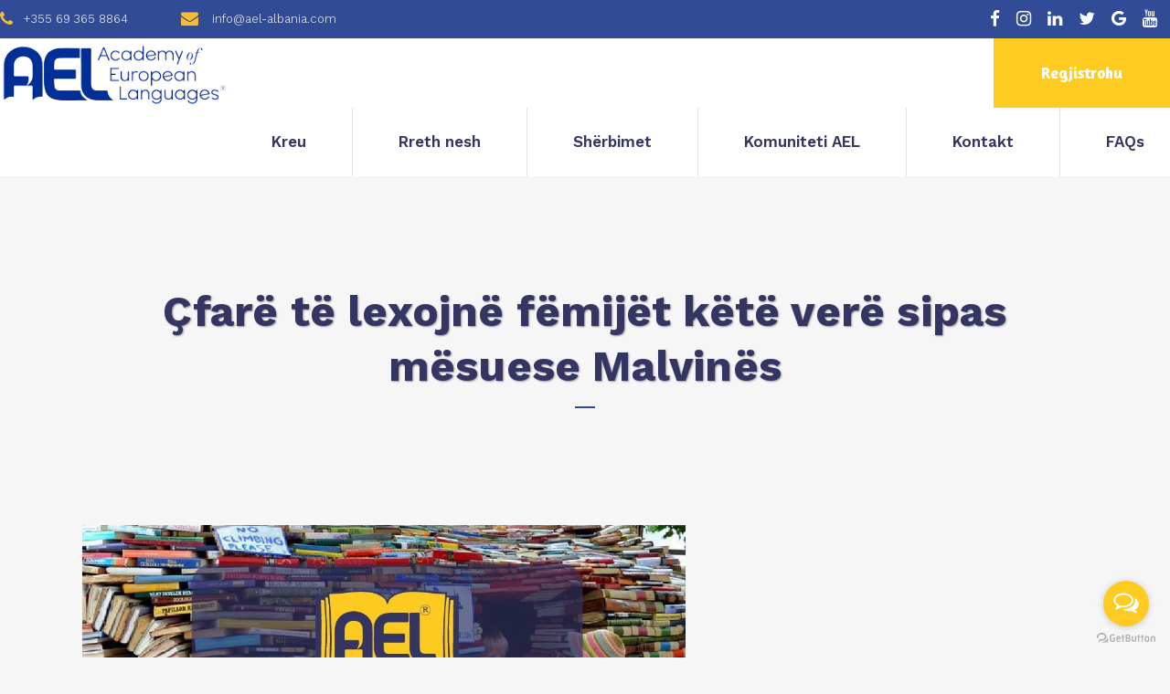

--- FILE ---
content_type: text/html; charset=UTF-8
request_url: https://ael-albania.com/cfare-te-lexojne-femijet-kete-vere-sipas-mesuese-malvines/
body_size: 17015
content:
<!DOCTYPE html><html lang="sq"><head><meta charset="UTF-8" /><title>Çfarë të lexojnë fëmijët këtë verë sipas mësuese Malvinës - AEL-Albania</title><link rel="stylesheet" href="https://ael-albania.com/wp-content/cache/min/1/db711b89116671e9d10c18112f2e7459.css" data-minify="1" /><meta name="viewport" content="width=device-width,initial-scale=1,user-scalable=no"><link rel="profile" href="http://gmpg.org/xfn/11" /><link rel="pingback" href="https://ael-albania.com/xmlrpc.php" /><link rel="shortcut icon" type="image/x-icon" href=""><link rel="apple-touch-icon" href=""/><link href='//fonts.googleapis.com/css?family=Raleway:100,200,300,400,500,600,700,800,900,300italic,400italic,700italic|Work+Sans:100,200,300,400,500,600,700,800,900,300italic,400italic,700italic|Amaranth:100,200,300,400,500,600,700,800,900,300italic,400italic,700italic&subset=latin,latin-ext' rel='stylesheet' type='text/css'> <script type="application/javascript">var QodeAjaxUrl = "https://ael-albania.com/wp-admin/admin-ajax.php"</script><meta name='robots' content='index, follow, max-image-preview:large, max-snippet:-1, max-video-preview:-1' /><link rel="canonical" href="https://ael-albania.com/cfare-te-lexojne-femijet-kete-vere-sipas-mesuese-malvines/" /><meta property="og:locale" content="sq_AL" /><meta property="og:type" content="article" /><meta property="og:title" content="Çfarë të lexojnë fëmijët këtë verë sipas mësuese Malvinës - AEL-Albania" /><meta property="og:description" content="Vera, ndryshe nga të gjitha stinët , ka krijuar një re plot me det , fruta, pushime në shtëpi dhe libra&#8230; shumë libra… ato që na sugjeron mësuesja e letërsisë, dhe ato që na sugjerojnë të njohurit. Sigurisht që më të bukurit janë ata që..." /><meta property="og:url" content="https://ael-albania.com/cfare-te-lexojne-femijet-kete-vere-sipas-mesuese-malvines/" /><meta property="og:site_name" content="AEL-Albania" /><meta property="article:published_time" content="2020-07-01T18:08:10+00:00" /><meta property="article:modified_time" content="2025-01-24T09:15:21+00:00" /><meta property="og:image" content="https://ael-albania.com/wp-content/uploads/2020/07/VERA-E-LIBRAVE.jpg" /><meta property="og:image:width" content="1025" /><meta property="og:image:height" content="706" /><meta property="og:image:type" content="image/jpeg" /><meta name="author" content="Academy of European Languages" /><meta name="twitter:card" content="summary_large_image" /><meta name="twitter:label1" content="Written by" /><meta name="twitter:data1" content="Academy of European Languages" /><meta name="twitter:label2" content="Est. reading time" /><meta name="twitter:data2" content="2 minuta" /> <script type="application/ld+json" class="yoast-schema-graph">{"@context":"https://schema.org","@graph":[{"@type":"WebPage","@id":"https://ael-albania.com/cfare-te-lexojne-femijet-kete-vere-sipas-mesuese-malvines/","url":"https://ael-albania.com/cfare-te-lexojne-femijet-kete-vere-sipas-mesuese-malvines/","name":"Çfarë të lexojnë fëmijët këtë verë sipas mësuese Malvinës - AEL-Albania","isPartOf":{"@id":"https://ael-albania.com/en/#website"},"primaryImageOfPage":{"@id":"https://ael-albania.com/cfare-te-lexojne-femijet-kete-vere-sipas-mesuese-malvines/#primaryimage"},"image":{"@id":"https://ael-albania.com/cfare-te-lexojne-femijet-kete-vere-sipas-mesuese-malvines/#primaryimage"},"thumbnailUrl":"https://ael-albania.com/wp-content/uploads/2020/07/VERA-E-LIBRAVE.jpg","datePublished":"2020-07-01T18:08:10+00:00","dateModified":"2025-01-24T09:15:21+00:00","author":{"@id":"https://ael-albania.com/en/#/schema/person/2d509d61a7fd4e413bef3de74de15de8"},"breadcrumb":{"@id":"https://ael-albania.com/cfare-te-lexojne-femijet-kete-vere-sipas-mesuese-malvines/#breadcrumb"},"inLanguage":"sq","potentialAction":[{"@type":"ReadAction","target":["https://ael-albania.com/cfare-te-lexojne-femijet-kete-vere-sipas-mesuese-malvines/"]}]},{"@type":"ImageObject","inLanguage":"sq","@id":"https://ael-albania.com/cfare-te-lexojne-femijet-kete-vere-sipas-mesuese-malvines/#primaryimage","url":"https://ael-albania.com/wp-content/uploads/2020/07/VERA-E-LIBRAVE.jpg","contentUrl":"https://ael-albania.com/wp-content/uploads/2020/07/VERA-E-LIBRAVE.jpg","width":1025,"height":706},{"@type":"BreadcrumbList","@id":"https://ael-albania.com/cfare-te-lexojne-femijet-kete-vere-sipas-mesuese-malvines/#breadcrumb","itemListElement":[{"@type":"ListItem","position":1,"name":"Home","item":"https://ael-albania.com/"},{"@type":"ListItem","position":2,"name":"Çfarë të lexojnë fëmijët këtë verë sipas mësuese Malvinës"}]},{"@type":"WebSite","@id":"https://ael-albania.com/en/#website","url":"https://ael-albania.com/en/","name":"AEL-Albania","description":"Academy of European Languages","potentialAction":[{"@type":"SearchAction","target":{"@type":"EntryPoint","urlTemplate":"https://ael-albania.com/en/?s={search_term_string}"},"query-input":"required name=search_term_string"}],"inLanguage":"sq"},{"@type":"Person","@id":"https://ael-albania.com/en/#/schema/person/2d509d61a7fd4e413bef3de74de15de8","name":"Academy of European Languages","image":{"@type":"ImageObject","inLanguage":"sq","@id":"https://ael-albania.com/en/#/schema/person/image/","url":"https://secure.gravatar.com/avatar/5a54240bbbc7fe222fc8e745f454c6a5?s=96&d=mm&r=g","contentUrl":"https://secure.gravatar.com/avatar/5a54240bbbc7fe222fc8e745f454c6a5?s=96&d=mm&r=g","caption":"Academy of European Languages"},"url":"https://ael-albania.com/author/academy-of-european-languages/"}]}</script> <link rel='dns-prefetch' href='//maps.googleapis.com' /><link rel="alternate" type="application/rss+xml" title="AEL-Albania &raquo; Prurje" href="https://ael-albania.com/feed/" /><link rel="alternate" type="application/rss+xml" title="AEL-Albania &raquo; Prurje për Komentet" href="https://ael-albania.com/comments/feed/" /><link rel="alternate" type="application/rss+xml" title="AEL-Albania &raquo; Prurje për Komentet te Çfarë të lexojnë fëmijët këtë verë sipas mësuese Malvinës" href="https://ael-albania.com/cfare-te-lexojne-femijet-kete-vere-sipas-mesuese-malvines/feed/" /><style type="text/css">img.wp-smiley,img.emoji{display:inline!important;border:none!important;box-shadow:none!important;height:1em!important;width:1em!important;margin:0 0.07em!important;vertical-align:-0.1em!important;background:none!important;padding:0!important}</style><style id='global-styles-inline-css' type='text/css'>body{--wp--preset--color--black:#000;--wp--preset--color--cyan-bluish-gray:#abb8c3;--wp--preset--color--white:#fff;--wp--preset--color--pale-pink:#f78da7;--wp--preset--color--vivid-red:#cf2e2e;--wp--preset--color--luminous-vivid-orange:#ff6900;--wp--preset--color--luminous-vivid-amber:#fcb900;--wp--preset--color--light-green-cyan:#7bdcb5;--wp--preset--color--vivid-green-cyan:#00d084;--wp--preset--color--pale-cyan-blue:#8ed1fc;--wp--preset--color--vivid-cyan-blue:#0693e3;--wp--preset--color--vivid-purple:#9b51e0;--wp--preset--gradient--vivid-cyan-blue-to-vivid-purple:linear-gradient(135deg,rgba(6,147,227,1) 0%,rgb(155,81,224) 100%);--wp--preset--gradient--light-green-cyan-to-vivid-green-cyan:linear-gradient(135deg,rgb(122,220,180) 0%,rgb(0,208,130) 100%);--wp--preset--gradient--luminous-vivid-amber-to-luminous-vivid-orange:linear-gradient(135deg,rgba(252,185,0,1) 0%,rgba(255,105,0,1) 100%);--wp--preset--gradient--luminous-vivid-orange-to-vivid-red:linear-gradient(135deg,rgba(255,105,0,1) 0%,rgb(207,46,46) 100%);--wp--preset--gradient--very-light-gray-to-cyan-bluish-gray:linear-gradient(135deg,rgb(238,238,238) 0%,rgb(169,184,195) 100%);--wp--preset--gradient--cool-to-warm-spectrum:linear-gradient(135deg,rgb(74,234,220) 0%,rgb(151,120,209) 20%,rgb(207,42,186) 40%,rgb(238,44,130) 60%,rgb(251,105,98) 80%,rgb(254,248,76) 100%);--wp--preset--gradient--blush-light-purple:linear-gradient(135deg,rgb(255,206,236) 0%,rgb(152,150,240) 100%);--wp--preset--gradient--blush-bordeaux:linear-gradient(135deg,rgb(254,205,165) 0%,rgb(254,45,45) 50%,rgb(107,0,62) 100%);--wp--preset--gradient--luminous-dusk:linear-gradient(135deg,rgb(255,203,112) 0%,rgb(199,81,192) 50%,rgb(65,88,208) 100%);--wp--preset--gradient--pale-ocean:linear-gradient(135deg,rgb(255,245,203) 0%,rgb(182,227,212) 50%,rgb(51,167,181) 100%);--wp--preset--gradient--electric-grass:linear-gradient(135deg,rgb(202,248,128) 0%,rgb(113,206,126) 100%);--wp--preset--gradient--midnight:linear-gradient(135deg,rgb(2,3,129) 0%,rgb(40,116,252) 100%);--wp--preset--duotone--dark-grayscale:url('#wp-duotone-dark-grayscale');--wp--preset--duotone--grayscale:url('#wp-duotone-grayscale');--wp--preset--duotone--purple-yellow:url('#wp-duotone-purple-yellow');--wp--preset--duotone--blue-red:url('#wp-duotone-blue-red');--wp--preset--duotone--midnight:url('#wp-duotone-midnight');--wp--preset--duotone--magenta-yellow:url('#wp-duotone-magenta-yellow');--wp--preset--duotone--purple-green:url('#wp-duotone-purple-green');--wp--preset--duotone--blue-orange:url('#wp-duotone-blue-orange');--wp--preset--font-size--small:13px;--wp--preset--font-size--medium:20px;--wp--preset--font-size--large:36px;--wp--preset--font-size--x-large:42px;--wp--preset--spacing--20:.44rem;--wp--preset--spacing--30:.67rem;--wp--preset--spacing--40:1rem;--wp--preset--spacing--50:1.5rem;--wp--preset--spacing--60:2.25rem;--wp--preset--spacing--70:3.38rem;--wp--preset--spacing--80:5.06rem;--wp--preset--shadow--natural:6px 6px 9px rgba(0,0,0,.2);--wp--preset--shadow--deep:12px 12px 50px rgba(0,0,0,.4);--wp--preset--shadow--sharp:6px 6px 0 rgba(0,0,0,.2);--wp--preset--shadow--outlined:6px 6px 0 -3px rgba(255,255,255,1),6px 6px rgba(0,0,0,1);--wp--preset--shadow--crisp:6px 6px 0 rgba(0,0,0,1)}:where(.is-layout-flex){gap:.5em}body .is-layout-flow>.alignleft{float:left;margin-inline-start:0;margin-inline-end:2em}body .is-layout-flow>.alignright{float:right;margin-inline-start:2em;margin-inline-end:0}body .is-layout-flow>.aligncenter{margin-left:auto!important;margin-right:auto!important}body .is-layout-constrained>.alignleft{float:left;margin-inline-start:0;margin-inline-end:2em}body .is-layout-constrained>.alignright{float:right;margin-inline-start:2em;margin-inline-end:0}body .is-layout-constrained>.aligncenter{margin-left:auto!important;margin-right:auto!important}body .is-layout-constrained>:where(:not(.alignleft):not(.alignright):not(.alignfull)){max-width:var(--wp--style--global--content-size);margin-left:auto!important;margin-right:auto!important}body .is-layout-constrained>.alignwide{max-width:var(--wp--style--global--wide-size)}body .is-layout-flex{display:flex}body .is-layout-flex{flex-wrap:wrap;align-items:center}body .is-layout-flex>*{margin:0}:where(.wp-block-columns.is-layout-flex){gap:2em}.has-black-color{color:var(--wp--preset--color--black)!important}.has-cyan-bluish-gray-color{color:var(--wp--preset--color--cyan-bluish-gray)!important}.has-white-color{color:var(--wp--preset--color--white)!important}.has-pale-pink-color{color:var(--wp--preset--color--pale-pink)!important}.has-vivid-red-color{color:var(--wp--preset--color--vivid-red)!important}.has-luminous-vivid-orange-color{color:var(--wp--preset--color--luminous-vivid-orange)!important}.has-luminous-vivid-amber-color{color:var(--wp--preset--color--luminous-vivid-amber)!important}.has-light-green-cyan-color{color:var(--wp--preset--color--light-green-cyan)!important}.has-vivid-green-cyan-color{color:var(--wp--preset--color--vivid-green-cyan)!important}.has-pale-cyan-blue-color{color:var(--wp--preset--color--pale-cyan-blue)!important}.has-vivid-cyan-blue-color{color:var(--wp--preset--color--vivid-cyan-blue)!important}.has-vivid-purple-color{color:var(--wp--preset--color--vivid-purple)!important}.has-black-background-color{background-color:var(--wp--preset--color--black)!important}.has-cyan-bluish-gray-background-color{background-color:var(--wp--preset--color--cyan-bluish-gray)!important}.has-white-background-color{background-color:var(--wp--preset--color--white)!important}.has-pale-pink-background-color{background-color:var(--wp--preset--color--pale-pink)!important}.has-vivid-red-background-color{background-color:var(--wp--preset--color--vivid-red)!important}.has-luminous-vivid-orange-background-color{background-color:var(--wp--preset--color--luminous-vivid-orange)!important}.has-luminous-vivid-amber-background-color{background-color:var(--wp--preset--color--luminous-vivid-amber)!important}.has-light-green-cyan-background-color{background-color:var(--wp--preset--color--light-green-cyan)!important}.has-vivid-green-cyan-background-color{background-color:var(--wp--preset--color--vivid-green-cyan)!important}.has-pale-cyan-blue-background-color{background-color:var(--wp--preset--color--pale-cyan-blue)!important}.has-vivid-cyan-blue-background-color{background-color:var(--wp--preset--color--vivid-cyan-blue)!important}.has-vivid-purple-background-color{background-color:var(--wp--preset--color--vivid-purple)!important}.has-black-border-color{border-color:var(--wp--preset--color--black)!important}.has-cyan-bluish-gray-border-color{border-color:var(--wp--preset--color--cyan-bluish-gray)!important}.has-white-border-color{border-color:var(--wp--preset--color--white)!important}.has-pale-pink-border-color{border-color:var(--wp--preset--color--pale-pink)!important}.has-vivid-red-border-color{border-color:var(--wp--preset--color--vivid-red)!important}.has-luminous-vivid-orange-border-color{border-color:var(--wp--preset--color--luminous-vivid-orange)!important}.has-luminous-vivid-amber-border-color{border-color:var(--wp--preset--color--luminous-vivid-amber)!important}.has-light-green-cyan-border-color{border-color:var(--wp--preset--color--light-green-cyan)!important}.has-vivid-green-cyan-border-color{border-color:var(--wp--preset--color--vivid-green-cyan)!important}.has-pale-cyan-blue-border-color{border-color:var(--wp--preset--color--pale-cyan-blue)!important}.has-vivid-cyan-blue-border-color{border-color:var(--wp--preset--color--vivid-cyan-blue)!important}.has-vivid-purple-border-color{border-color:var(--wp--preset--color--vivid-purple)!important}.has-vivid-cyan-blue-to-vivid-purple-gradient-background{background:var(--wp--preset--gradient--vivid-cyan-blue-to-vivid-purple)!important}.has-light-green-cyan-to-vivid-green-cyan-gradient-background{background:var(--wp--preset--gradient--light-green-cyan-to-vivid-green-cyan)!important}.has-luminous-vivid-amber-to-luminous-vivid-orange-gradient-background{background:var(--wp--preset--gradient--luminous-vivid-amber-to-luminous-vivid-orange)!important}.has-luminous-vivid-orange-to-vivid-red-gradient-background{background:var(--wp--preset--gradient--luminous-vivid-orange-to-vivid-red)!important}.has-very-light-gray-to-cyan-bluish-gray-gradient-background{background:var(--wp--preset--gradient--very-light-gray-to-cyan-bluish-gray)!important}.has-cool-to-warm-spectrum-gradient-background{background:var(--wp--preset--gradient--cool-to-warm-spectrum)!important}.has-blush-light-purple-gradient-background{background:var(--wp--preset--gradient--blush-light-purple)!important}.has-blush-bordeaux-gradient-background{background:var(--wp--preset--gradient--blush-bordeaux)!important}.has-luminous-dusk-gradient-background{background:var(--wp--preset--gradient--luminous-dusk)!important}.has-pale-ocean-gradient-background{background:var(--wp--preset--gradient--pale-ocean)!important}.has-electric-grass-gradient-background{background:var(--wp--preset--gradient--electric-grass)!important}.has-midnight-gradient-background{background:var(--wp--preset--gradient--midnight)!important}.has-small-font-size{font-size:var(--wp--preset--font-size--small)!important}.has-medium-font-size{font-size:var(--wp--preset--font-size--medium)!important}.has-large-font-size{font-size:var(--wp--preset--font-size--large)!important}.has-x-large-font-size{font-size:var(--wp--preset--font-size--x-large)!important}.wp-block-navigation a:where(:not(.wp-element-button)){color:inherit}:where(.wp-block-columns.is-layout-flex){gap:2em}.wp-block-pullquote{font-size:1.5em;line-height:1.6}</style><style id='rs-plugin-settings-inline-css' type='text/css'></style><style id='stylesheet-inline-css' type='text/css'>.postid-1284.disabled_footer_top .footer_top_holder,.postid-1284.disabled_footer_bottom .footer_bottom_holder{display:none}</style> <script type='text/javascript' id='layerslider-greensock-js-extra'>/* <![CDATA[ */ var LS_Meta = {"v":"6.7.6"}; /* ]]> */</script> <script type='text/javascript' src='https://ael-albania.com/wp-content/cache/busting/1/wp-content/plugins/LayerSlider/static/layerslider/js/greensock-1.19.0.js' id='layerslider-greensock-js'></script> <script type='text/javascript' src='https://ael-albania.com/wp-content/cache/busting/1/wp-includes/js/jquery/jquery.min-3.6.4.js' id='jquery-core-js'></script> <script type='text/javascript' src='https://ael-albania.com/wp-content/cache/busting/1/wp-includes/js/jquery/jquery-migrate.min-3.4.0.js' id='jquery-migrate-js'></script> <script type='text/javascript' src='https://ael-albania.com/wp-content/cache/busting/1/wp-content/plugins/LayerSlider/static/layerslider/js/layerslider.kreaturamedia.jquery-6.7.6.js' id='layerslider-js'></script> <script type='text/javascript' src='https://ael-albania.com/wp-content/cache/busting/1/wp-content/plugins/LayerSlider/static/layerslider/js/layerslider.transitions-6.7.6.js' id='layerslider-transitions-js'></script> <script type='text/javascript' src='https://ael-albania.com/wp-content/cache/busting/1/wp-content/plugins/revslider/public/assets/js/jquery.themepunch.tools.min-5.4.8.js' id='tp-tools-js'></script> <script type='text/javascript' src='https://ael-albania.com/wp-content/cache/busting/1/wp-content/plugins/revslider/public/assets/js/jquery.themepunch.revolution.min-5.4.8.js' id='revmin-js'></script> <script type='text/javascript' src='https://ael-albania.com/wp-content/cache/busting/1/wp-content/plugins/wp-embed-facebook/templates/lightbox/js/lightbox.min-3.0.10.js' id='wpemfb-lightbox-js'></script> <script type='text/javascript' id='wpemfb-fbjs-js-extra'>/* <![CDATA[ */ var WEF = {"local":"en_US","version":"v3.2","fb_id":""}; /* ]]> */</script> <script type='text/javascript' src='https://ael-albania.com/wp-content/cache/busting/1/wp-content/plugins/wp-embed-facebook/inc/js/fb.min-3.0.10.js' id='wpemfb-fbjs-js'></script> <meta name="generator" content="Powered by LayerSlider 6.7.6 - Multi-Purpose, Responsive, Parallax, Mobile-Friendly Slider Plugin for WordPress." /><link rel="https://api.w.org/" href="https://ael-albania.com/wp-json/" /><link rel="alternate" type="application/json" href="https://ael-albania.com/wp-json/wp/v2/posts/1284" /><link rel="EditURI" type="application/rsd+xml" title="RSD" href="https://ael-albania.com/xmlrpc.php?rsd" /><link rel="wlwmanifest" type="application/wlwmanifest+xml" href="https://ael-albania.com/wp-includes/wlwmanifest.xml" /><meta name="generator" content="WordPress 6.2.8" /><link rel='shortlink' href='https://ael-albania.com/?p=1284' /><link rel="alternate" type="application/json+oembed" href="https://ael-albania.com/wp-json/oembed/1.0/embed?url=https%3A%2F%2Fael-albania.com%2Fcfare-te-lexojne-femijet-kete-vere-sipas-mesuese-malvines%2F" /><link rel="alternate" type="text/xml+oembed" href="https://ael-albania.com/wp-json/oembed/1.0/embed?url=https%3A%2F%2Fael-albania.com%2Fcfare-te-lexojne-femijet-kete-vere-sipas-mesuese-malvines%2F&#038;format=xml" /><style type="text/css">.qtranxs_flag_en{background-image:url(https://ael-albania.com/wp-content/plugins/qtranslate-x/flags/gb.png);background-repeat:no-repeat}.qtranxs_flag_sq{background-image:url(https://ael-albania.com/wp-content/plugins/qtranslate-x/flags/al.png);background-repeat:no-repeat}</style><link hreflang="en" href="https://ael-albania.com/en/cfare-te-lexojne-femijet-kete-vere-sipas-mesuese-malvines/" rel="alternate" /><link hreflang="sq" href="https://ael-albania.com/sq/cfare-te-lexojne-femijet-kete-vere-sipas-mesuese-malvines/" rel="alternate" /><link hreflang="x-default" href="https://ael-albania.com/cfare-te-lexojne-femijet-kete-vere-sipas-mesuese-malvines/" rel="alternate" /><meta name="generator" content="qTranslate-X 3.4.6.8" /><style type="text/css">.recentcomments a{display:inline!important;padding:0!important;margin:0!important}</style><meta name="generator" content="Powered by WPBakery Page Builder - drag and drop page builder for WordPress."/><meta name="generator" content="Powered by Slider Revolution 5.4.8 - responsive, Mobile-Friendly Slider Plugin for WordPress with comfortable drag and drop interface." /><link rel="icon" href="https://ael-albania.com/wp-content/uploads/2023/05/cropped-favicon-32x32.png" sizes="32x32" /><link rel="icon" href="https://ael-albania.com/wp-content/uploads/2023/05/cropped-favicon-192x192.png" sizes="192x192" /><link rel="apple-touch-icon" href="https://ael-albania.com/wp-content/uploads/2023/05/cropped-favicon-180x180.png" /><meta name="msapplication-TileImage" content="https://ael-albania.com/wp-content/uploads/2023/05/cropped-favicon-270x270.png" /> <script type="text/javascript">function setREVStartSize(e){									
						try{ e.c=jQuery(e.c);var i=jQuery(window).width(),t=9999,r=0,n=0,l=0,f=0,s=0,h=0;
							if(e.responsiveLevels&&(jQuery.each(e.responsiveLevels,function(e,f){f>i&&(t=r=f,l=e),i>f&&f>r&&(r=f,n=e)}),t>r&&(l=n)),f=e.gridheight[l]||e.gridheight[0]||e.gridheight,s=e.gridwidth[l]||e.gridwidth[0]||e.gridwidth,h=i/s,h=h>1?1:h,f=Math.round(h*f),"fullscreen"==e.sliderLayout){var u=(e.c.width(),jQuery(window).height());if(void 0!=e.fullScreenOffsetContainer){var c=e.fullScreenOffsetContainer.split(",");if (c) jQuery.each(c,function(e,i){u=jQuery(i).length>0?u-jQuery(i).outerHeight(!0):u}),e.fullScreenOffset.split("%").length>1&&void 0!=e.fullScreenOffset&&e.fullScreenOffset.length>0?u-=jQuery(window).height()*parseInt(e.fullScreenOffset,0)/100:void 0!=e.fullScreenOffset&&e.fullScreenOffset.length>0&&(u-=parseInt(e.fullScreenOffset,0))}f=u}else void 0!=e.minHeight&&f<e.minHeight&&(f=e.minHeight);e.c.closest(".rev_slider_wrapper").css({height:f})					
						}catch(d){console.log("Failure at Presize of Slider:"+d)}						
					};</script> <style type="text/css" id="wp-custom-css">#responsive-form{max-width:600px;margin:0 auto;width:100%}.form-row{width:100%}.column-half,.column-full{float:left;position:relative;padding:.65rem;width:100%;-webkit-box-sizing:border-box;-moz-box-sizing:border-box;box-sizing:border-box}.clearfix:after{content:"";display:table;clear:both}@media only screen and (min-width:48em){.column-half{width:50%}}input.wpcf7-form-control.wpcf7-text{border:.5px solid #dedede}div.wpcf7-response-output{color:#46b450}.vc_text_separator.full div{font-size:20px}@media only screen and (max-width:1000px){.q_logo a{left:0%;width:auto!important;height:50px!important}}@media only screen and (max-width:720px){#rev_slider_1_1_wrapper{height:230px!important}.forcefullwidth_wrapper_tp_banner{margin-top:108px!important}.tp-fullwidth-forcer{height:230px!important}}@media only screen and (min-width:1001px){.q_logo a{height:65px!important}}@media only screen and (min-width:721px){#nav-menu-item-1878 ul,#nav-menu-item-925 ul,#nav-menu-item-924 ul,#nav-menu-item-1738 ul{display:none}#nav-menu-item-1878:hover ul,#nav-menu-item-925:hover ul,#nav-menu-item-924:hover ul,#nav-menu-item-1738:hover ul{display:block}}</style><noscript><style>.wpb_animate_when_almost_visible{opacity:1}</style></noscript><noscript><style id="rocket-lazyload-nojs-css">.rll-youtube-player,[data-lazy-src]{display:none!important}</style></noscript>  <script async src="https://www.googletagmanager.com/gtag/js?id=UA-149852192-1"></script>  <script async src="https://www.googletagmanager.com/gtag/js?id=G-W4QN18SQ0V"></script> <script>window.dataLayer = window.dataLayer || [];
  function gtag(){dataLayer.push(arguments);}
  gtag('js', new Date());

  gtag('config', 'G-W4QN18SQ0V');</script> </head><body class="post-template-default single single-post postid-1284 single-format-standard qode_grid_1200 footer_responsive_adv hide_top_bar_on_mobile_header qode-theme-ver-17.1 qode-theme-bridge wpb-js-composer js-comp-ver-6.13.0 vc_responsive" itemscope itemtype="http://schema.org/WebPage"><div id="fb-root"></div> <script async defer crossorigin="anonymous" src="https://connect.facebook.net/en_GB/sdk.js#xfbml=1&version=v4.0"></script> <div class="wrapper"><div class="wrapper_inner"><header class=" has_top scroll_header_top_area regular menu_position_left page_header"><div class="header_inner clearfix"><div class="header_top_bottom_holder"><div class="header_top clearfix" style='background-color:rgba(53, 53, 99, 1);' ><div class="left"><div class="inner"><div class="widget_text header-widget widget_custom_html header-left-widget"><div class="textwidget custom-html-widget"><span data-type="normal" data-hover-icon-color="#ffffff" class="qode_icon_shortcode q_font_awsome_icon fa-lg " style="margin: 0 8px 0 0; "><i class="qode_icon_font_awesome fa fa-phone qode_icon_element" style="font-size: 18px;color: #f9bc33;" ></i></span> <span style="color: #ffffff; margin-right: 35px; font-family: Work Sans;"> +355 69 365 8864</span></div></div><div class="widget_text header-widget widget_custom_html header-left-widget"><div class="textwidget custom-html-widget"><span data-type="normal" data-hover-icon-color="#ffffff" class="qode_icon_shortcode q_font_awsome_icon fa-lg " style="margin: 0 0 0 23px; "><i class="qode_icon_font_awesome fa fa-envelope qode_icon_element" style="font-size: 19px;color: #f9bc33;" ></i></span></div></div><div class="header-widget widget_text header-left-widget"><div class="textwidget"><p><span style="color: #ffffff; font-size: 13px; line-height: 42px;">info@ael-albania.com</span></p></div></div></div></div><div class="right"><div class="inner"><div class="widget_text header-widget widget_custom_html header-right-widget"><div class="textwidget custom-html-widget"><span data-type="normal" data-hover-icon-color="#f9bc33" class="qode_icon_shortcode q_font_awsome_icon fa-lg " style="margin: 0 14px 0 0; "><a itemprop="url" href="https://www.facebook.com/ael.albania/" target="_blank" rel="noopener"><i class="qode_icon_font_awesome fa fa-facebook qode_icon_element" style="font-size: 19px;color: #ffffff;" ></i></a></span> <span data-type="normal" data-hover-icon-color="#f9bc33" class="qode_icon_shortcode q_font_awsome_icon fa-lg " style="margin: 0 14px 0 0 ; "><a itemprop="url" href="https://www.instagram.com/ael.albania/?hl=en" target="_blank" rel="noopener"><i class="qode_icon_font_awesome fa fa-instagram qode_icon_element" style="font-size: 19px;color: #ffffff;" ></i></a></span> <span data-type="normal" data-hover-icon-color="#f9bc33" class="qode_icon_shortcode q_font_awsome_icon fa-lg " style="margin: 0 14px 0 0; "><a itemprop="url" href="https://www.linkedin.com/in/academy-of-european-languages-8b4a59112/" target="_blank" rel="noopener"><i class="qode_icon_font_awesome fa fa-linkedin qode_icon_element" style="font-size: 19px;color: #ffffff;" ></i></a></span> <span data-type="normal" data-hover-icon-color="#f9bc33" class="qode_icon_shortcode q_font_awsome_icon fa-lg " style="margin: 0 14px 0 0; "><a itemprop="url" href="https://twitter.com/ael_albania" target="_blank" rel="noopener"><i class="qode_icon_font_awesome fa fa-twitter qode_icon_element" style="font-size: 19px;color: #ffffff;" ></i></a></span> <span data-type="normal" data-hover-icon-color="#f9bc33" class="qode_icon_shortcode q_font_awsome_icon fa-lg " style="margin: 0 14px 0 0; "><a itemprop="url" href="https://business.google.com/posts/l/01910386906497198626?hl=en-GB" target="_blank" rel="noopener"><i class="qode_icon_font_awesome fa fa-google qode_icon_element" style="font-size: 19px;color: #ffffff;" ></i></a></span> <span data-type="normal" data-hover-icon-color="#f9bc33" class="qode_icon_shortcode q_font_awsome_icon fa-lg " style="margin: 0 14px 0 0; "><a itemprop="url" href="https://www.youtube.com/channel/UCG3xgpJdcQ9W3jtE1fh6Dmw/videos?view_as=subscriber" target="_blank" rel="noopener"><i class="qode_icon_font_awesome fa fa-youtube qode_icon_element" style="font-size: 19px;color: #ffffff;" ></i></a></span></div></div></div></div></div><div class="header_bottom clearfix" style=' background-color:rgba(255, 255, 255, 1);' ><div class="header_inner_left"><div class="mobile_menu_button"> <span> <i class="qode_icon_font_awesome fa fa-bars " ></i> </span></div><div class="logo_wrapper" ><div class="q_logo"> <a itemprop="url" href="https://ael-albania.com/" > <img itemprop="image" class="normal" src="data:image/svg+xml,%3Csvg%20xmlns='http://www.w3.org/2000/svg'%20viewBox='0%200%200%200'%3E%3C/svg%3E" alt="Logo" data-lazy-src="https://ael-albania.com/wp-content/uploads/2023/05/logo-web.png"/><noscript><img itemprop="image" class="normal" src="https://ael-albania.com/wp-content/uploads/2023/05/logo-web.png" alt="Logo"/></noscript> <img itemprop="image" class="light" src="data:image/svg+xml,%3Csvg%20xmlns='http://www.w3.org/2000/svg'%20viewBox='0%200%200%200'%3E%3C/svg%3E" alt="Logo" data-lazy-src="https://ael-albania.com/wp-content/uploads/2023/05/logo-web.png"/><noscript><img itemprop="image" class="light" src="https://ael-albania.com/wp-content/uploads/2023/05/logo-web.png" alt="Logo"/></noscript> <img itemprop="image" class="dark" src="data:image/svg+xml,%3Csvg%20xmlns='http://www.w3.org/2000/svg'%20viewBox='0%200%200%200'%3E%3C/svg%3E" alt="Logo" data-lazy-src="https://ael-albania.com/wp-content/uploads/2023/05/logo-web.png"/><noscript><img itemprop="image" class="dark" src="https://ael-albania.com/wp-content/uploads/2023/05/logo-web.png" alt="Logo"/></noscript> <img itemprop="image" class="sticky" src="data:image/svg+xml,%3Csvg%20xmlns='http://www.w3.org/2000/svg'%20viewBox='0%200%200%200'%3E%3C/svg%3E" alt="Logo" data-lazy-src="https://ael-albania.com/wp-content/uploads/2023/05/logo-web.png"/><noscript><img itemprop="image" class="sticky" src="https://ael-albania.com/wp-content/uploads/2023/05/logo-web.png" alt="Logo"/></noscript> <img itemprop="image" class="mobile" src="data:image/svg+xml,%3Csvg%20xmlns='http://www.w3.org/2000/svg'%20viewBox='0%200%200%200'%3E%3C/svg%3E" alt="Logo" data-lazy-src="https://ael-albania.com/wp-content/uploads/2023/05/logo-web.png"/><noscript><img itemprop="image" class="mobile" src="https://ael-albania.com/wp-content/uploads/2023/05/logo-web.png" alt="Logo"/></noscript> </a></div></div></div><div class="header_inner_right"><div class="side_menu_button_wrapper right"><div class="header_bottom_right_widget_holder"><div class="widget_text header_bottom_widget widget_custom_html"><div class="textwidget custom-html-widget"><a itemprop="url" href="https://ael-albania.com/book-your-place/" target="_self" class="qbutton large default" style="" rel="noopener">Regjistrohu</a></div></div></div><div class="side_menu_button"></div></div></div><nav class="main_menu drop_down left"><ul id="menu-main-menu" class=""><li id="nav-menu-item-346" class="menu-item menu-item-type-post_type menu-item-object-page menu-item-home narrow"><a href="https://ael-albania.com/" class=""><i class="menu_icon blank fa"></i><span>Kreu</span><span class="plus"></span></a></li><li id="nav-menu-item-348" class="menu-item menu-item-type-post_type menu-item-object-page narrow"><a href="https://ael-albania.com/about-us/" class=""><i class="menu_icon blank fa"></i><span>Rreth nesh</span><span class="plus"></span></a></li><li id="nav-menu-item-347" class="menu-item menu-item-type-post_type menu-item-object-page menu-item-has-children has_sub narrow"><a href="https://ael-albania.com/our-services/" class=" no_link" style="cursor: default;" onclick="JavaScript: return false;"><i class="menu_icon blank fa"></i><span>Shërbimet</span><span class="plus"></span></a><div class="second"><div class="inner"><ul><li id="nav-menu-item-1874" class="menu-item menu-item-type-custom menu-item-object-custom menu-item-has-children sub"><a href="http://B2B" class=""><i class="menu_icon blank fa"></i><span>B2B</span><span class="plus"></span><i class="q_menu_arrow fa fa-angle-right"></i></a><ul><li id="nav-menu-item-1877" class="menu-item menu-item-type-post_type menu-item-object-page "><a href="https://ael-albania.com/perkthime-2/" class=""><i class="menu_icon blank fa"></i><span>Përkthime</span><span class="plus"></span></a></li><li id="nav-menu-item-1878" class="menu-item menu-item-type-custom menu-item-object-custom menu-item-has-children "><a href="#" class=""><i class="menu_icon blank fa"></i><span>Kurse gjuhësh</span><span class="plus"></span></a><ul><li id="nav-menu-item-1896" class="menu-item menu-item-type-post_type menu-item-object-page "><a href="https://ael-albania.com/anglisht/" class=""><i class="menu_icon blank fa"></i><span>Anglisht</span><span class="plus"></span></a></li><li id="nav-menu-item-1895" class="menu-item menu-item-type-post_type menu-item-object-page "><a href="https://ael-albania.com/gjermanisht/" class=""><i class="menu_icon blank fa"></i><span>Gjermanisht</span><span class="plus"></span></a></li><li id="nav-menu-item-1894" class="menu-item menu-item-type-post_type menu-item-object-page "><a href="https://ael-albania.com/italisht/" class=""><i class="menu_icon blank fa"></i><span>Italisht</span><span class="plus"></span></a></li><li id="nav-menu-item-1893" class="menu-item menu-item-type-post_type menu-item-object-page "><a href="https://ael-albania.com/frengjisht/" class=""><i class="menu_icon blank fa"></i><span>Frëngjisht</span><span class="plus"></span></a></li><li id="nav-menu-item-1892" class="menu-item menu-item-type-post_type menu-item-object-page "><a href="https://ael-albania.com/spanjisht/" class=""><i class="menu_icon blank fa"></i><span>Spanjisht</span><span class="plus"></span></a></li><li id="nav-menu-item-1891" class="menu-item menu-item-type-post_type menu-item-object-page "><a href="https://ael-albania.com/shqip-per-te-huaj/" class=""><i class="menu_icon blank fa"></i><span>Shqip për të huaj</span><span class="plus"></span></a></li></ul></li></ul></li><li id="nav-menu-item-1897" class="menu-item menu-item-type-custom menu-item-object-custom menu-item-has-children sub"><a href="#" class=""><i class="menu_icon blank fa"></i><span>Individë</span><span class="plus"></span><i class="q_menu_arrow fa fa-angle-right"></i></a><ul><li id="nav-menu-item-1856" class="menu-item menu-item-type-post_type menu-item-object-page "><a href="https://ael-albania.com/perkthime/" class=""><i class="menu_icon blank fa"></i><span>Përkthime</span><span class="plus"></span></a></li><li id="nav-menu-item-925" class="menu-item menu-item-type-post_type menu-item-object-page menu-item-has-children "><a href="https://ael-albania.com/study-programs/" class=""><i class="menu_icon blank fa"></i><span>Kurse gjuhësh</span><span class="plus"></span></a><ul><li id="nav-menu-item-973" class="menu-item menu-item-type-custom menu-item-object-custom "><a href="https://ael-albania.com/english-language/" class=""><i class="menu_icon blank fa"></i><span>Anglisht</span><span class="plus"></span></a></li><li id="nav-menu-item-974" class="menu-item menu-item-type-custom menu-item-object-custom "><a href="https://ael-albania.com/german-language/" class=""><i class="menu_icon blank fa"></i><span>Gjermanisht</span><span class="plus"></span></a></li><li id="nav-menu-item-975" class="menu-item menu-item-type-custom menu-item-object-custom "><a href="https://ael-albania.com/italian-language/" class=""><i class="menu_icon blank fa"></i><span>Italisht</span><span class="plus"></span></a></li><li id="nav-menu-item-976" class="menu-item menu-item-type-custom menu-item-object-custom "><a href="https://ael-albania.com/french-language/" class=""><i class="menu_icon blank fa"></i><span>Frëngjisht</span><span class="plus"></span></a></li><li id="nav-menu-item-977" class="menu-item menu-item-type-custom menu-item-object-custom "><a href="https://ael-albania.com/spanish-language/" class=""><i class="menu_icon blank fa"></i><span>Spanjisht</span><span class="plus"></span></a></li><li id="nav-menu-item-978" class="menu-item menu-item-type-custom menu-item-object-custom "><a href="https://ael-albania.com/albanian-language/" class=""><i class="menu_icon blank fa"></i><span>Shqip për të huaj</span><span class="plus"></span></a></li></ul></li><li id="nav-menu-item-922" class="menu-item menu-item-type-post_type menu-item-object-page "><a href="https://ael-albania.com/painting-classes/" class=""><i class="menu_icon blank fa"></i><span>Kurse Pikture</span><span class="plus"></span></a></li><li id="nav-menu-item-924" class="menu-item menu-item-type-post_type menu-item-object-page menu-item-has-children "><a href="https://ael-albania.com/our-services/shqip-kampi-veror-peterpan/" class=""><i class="menu_icon blank fa"></i><span>Kampi veror AEL</span><span class="plus"></span></a><ul><li id="nav-menu-item-1935" class="menu-item menu-item-type-post_type menu-item-object-page "><a href="https://ael-albania.com/java-1/" class=""><i class="menu_icon blank fa"></i><span>Java 1</span><span class="plus"></span></a></li><li id="nav-menu-item-1936" class="menu-item menu-item-type-post_type menu-item-object-page "><a href="https://ael-albania.com/java-2/" class=""><i class="menu_icon blank fa"></i><span>Java 2</span><span class="plus"></span></a></li><li id="nav-menu-item-1937" class="menu-item menu-item-type-post_type menu-item-object-page "><a href="https://ael-albania.com/java-3/" class=""><i class="menu_icon blank fa"></i><span>Java 3</span><span class="plus"></span></a></li><li id="nav-menu-item-1938" class="menu-item menu-item-type-post_type menu-item-object-page "><a href="https://ael-albania.com/java-4/" class=""><i class="menu_icon blank fa"></i><span>Java 4 &#8211; Java e sipërmarrjes</span><span class="plus"></span></a></li><li id="nav-menu-item-1939" class="menu-item menu-item-type-post_type menu-item-object-page "><a href="https://ael-albania.com/java-5-java-e-europes/" class=""><i class="menu_icon blank fa"></i><span>Java 5 (Java e Europës)</span><span class="plus"></span></a></li></ul></li><li id="nav-menu-item-1738" class="menu-item menu-item-type-custom menu-item-object-custom menu-item-has-children "><a href="#" class=""><i class="menu_icon blank fa"></i><span>Kamp veror Oxford, UK</span><span class="plus"></span></a><ul><li id="nav-menu-item-1942" class="menu-item menu-item-type-post_type menu-item-object-page "><a href="https://ael-albania.com/programi-i-kampit/" class=""><i class="menu_icon blank fa"></i><span>Programi i kampit</span><span class="plus"></span></a></li><li id="nav-menu-item-1943" class="menu-item menu-item-type-post_type menu-item-object-page "><a href="https://ael-albania.com/pyetjet-me-te-shpeshta/" class=""><i class="menu_icon blank fa"></i><span>Pyetjet më të shpeshta</span><span class="plus"></span></a></li><li id="nav-menu-item-1944" class="menu-item menu-item-type-post_type menu-item-object-page "><a href="https://ael-albania.com/formulari-i-regjistrimit/" class=""><i class="menu_icon blank fa"></i><span>Formulari i regjistrimit</span><span class="plus"></span></a></li></ul></li></ul></li></ul></div></div></li><li id="nav-menu-item-377" class="menu-item menu-item-type-post_type menu-item-object-page menu-item-has-children has_sub narrow"><a href="https://ael-albania.com/ael-community/" class=" no_link" style="cursor: default;" onclick="JavaScript: return false;"><i class="menu_icon blank fa"></i><span>Komuniteti AEL</span><span class="plus"></span></a><div class="second"><div class="inner"><ul><li id="nav-menu-item-365" class="menu-item menu-item-type-post_type menu-item-object-page "><a href="https://ael-albania.com/events/" class=""><i class="menu_icon blank fa"></i><span>Evente</span><span class="plus"></span></a></li><li id="nav-menu-item-378" class="menu-item menu-item-type-post_type menu-item-object-page "><a href="https://ael-albania.com/media/" class=""><i class="menu_icon blank fa"></i><span>Media</span><span class="plus"></span></a></li><li id="nav-menu-item-651" class="menu-item menu-item-type-taxonomy menu-item-object-category "><a href="https://ael-albania.com/category/ekstrakurrikular/" class=""><i class="menu_icon blank fa"></i><span>Aktivitete Ekstrakurrikulare</span><span class="plus"></span></a></li><li id="nav-menu-item-574" class="menu-item menu-item-type-taxonomy menu-item-object-category "><a href="https://ael-albania.com/category/news/" class=""><i class="menu_icon blank fa"></i><span>Lajme</span><span class="plus"></span></a></li><li id="nav-menu-item-1392" class="menu-item menu-item-type-taxonomy menu-item-object-category "><a href="https://ael-albania.com/category/projects-corner/" class=""><i class="menu_icon blank fa"></i><span>Këndi i projekteve</span><span class="plus"></span></a></li><li id="nav-menu-item-380" class="menu-item menu-item-type-post_type menu-item-object-page "><a href="https://ael-albania.com/reviews/" class=""><i class="menu_icon blank fa"></i><span>Vlerësimet</span><span class="plus"></span></a></li><li id="nav-menu-item-1416" class="menu-item menu-item-type-taxonomy menu-item-object-category "><a href="https://ael-albania.com/category/vacancy/" class=""><i class="menu_icon blank fa"></i><span>Puno me ne</span><span class="plus"></span></a></li></ul></div></div></li><li id="nav-menu-item-349" class="menu-item menu-item-type-post_type menu-item-object-page narrow"><a href="https://ael-albania.com/contact-us/" class=""><i class="menu_icon blank fa"></i><span>Kontakt</span><span class="plus"></span></a></li><li id="nav-menu-item-389" class="menu-item menu-item-type-post_type menu-item-object-page narrow"><a href="https://ael-albania.com/faqs/" class=""><i class="menu_icon blank fa"></i><span>FAQs</span><span class="plus"></span></a></li><li id="nav-menu-item-599" class="qtranxs-lang-menu qtranxs-lang-menu-sq menu-item menu-item-type-custom menu-item-object-custom menu-item-has-children has_sub narrow"><a title="Shqip" href="#" class=""><i class="menu_icon blank fa"></i><span><img src="data:image/svg+xml,%3Csvg%20xmlns='http://www.w3.org/2000/svg'%20viewBox='0%200%200%200'%3E%3C/svg%3E" alt="Shqip" data-lazy-src="https://ael-albania.com/wp-content/plugins/qtranslate-x/flags/al.png" /><noscript><img src="https://ael-albania.com/wp-content/plugins/qtranslate-x/flags/al.png" alt="Shqip" /></noscript></span><span class="plus"></span></a><div class="second"><div class="inner"><ul><li id="nav-menu-item-1945" class="qtranxs-lang-menu-item qtranxs-lang-menu-item-en menu-item menu-item-type-custom menu-item-object-custom "><a title="English" href="https://ael-albania.com/en/cfare-te-lexojne-femijet-kete-vere-sipas-mesuese-malvines/" class=""><i class="menu_icon blank fa"></i><span><img src="data:image/svg+xml,%3Csvg%20xmlns='http://www.w3.org/2000/svg'%20viewBox='0%200%200%200'%3E%3C/svg%3E" alt="English" data-lazy-src="https://ael-albania.com/wp-content/plugins/qtranslate-x/flags/gb.png" /><noscript><img src="https://ael-albania.com/wp-content/plugins/qtranslate-x/flags/gb.png" alt="English" /></noscript>&nbsp;English</span><span class="plus"></span></a></li><li id="nav-menu-item-1946" class="qtranxs-lang-menu-item qtranxs-lang-menu-item-sq menu-item menu-item-type-custom menu-item-object-custom "><a title="Shqip" href="https://ael-albania.com/sq/cfare-te-lexojne-femijet-kete-vere-sipas-mesuese-malvines/" class=""><i class="menu_icon blank fa"></i><span><img src="data:image/svg+xml,%3Csvg%20xmlns='http://www.w3.org/2000/svg'%20viewBox='0%200%200%200'%3E%3C/svg%3E" alt="Shqip" data-lazy-src="https://ael-albania.com/wp-content/plugins/qtranslate-x/flags/al.png" /><noscript><img src="https://ael-albania.com/wp-content/plugins/qtranslate-x/flags/al.png" alt="Shqip" /></noscript>&nbsp;Shqip</span><span class="plus"></span></a></li></ul></div></div></li></ul></nav><nav class="mobile_menu"><ul id="menu-main-menu-1" class=""><li id="mobile-menu-item-346" class="menu-item menu-item-type-post_type menu-item-object-page menu-item-home "><a href="https://ael-albania.com/" class=""><span>Kreu</span></a><span class="mobile_arrow"><i class="fa fa-angle-right"></i><i class="fa fa-angle-down"></i></span></li><li id="mobile-menu-item-348" class="menu-item menu-item-type-post_type menu-item-object-page "><a href="https://ael-albania.com/about-us/" class=""><span>Rreth nesh</span></a><span class="mobile_arrow"><i class="fa fa-angle-right"></i><i class="fa fa-angle-down"></i></span></li><li id="mobile-menu-item-347" class="menu-item menu-item-type-post_type menu-item-object-page menu-item-has-children has_sub"><h3><span>Shërbimet</span></h3><span class="mobile_arrow"><i class="fa fa-angle-right"></i><i class="fa fa-angle-down"></i></span><ul class="sub_menu"><li id="mobile-menu-item-1874" class="menu-item menu-item-type-custom menu-item-object-custom menu-item-has-children has_sub"><a href="http://B2B" class=""><span>B2B</span></a><span class="mobile_arrow"><i class="fa fa-angle-right"></i><i class="fa fa-angle-down"></i></span><ul class="sub_menu"><li id="mobile-menu-item-1877" class="menu-item menu-item-type-post_type menu-item-object-page "><a href="https://ael-albania.com/perkthime-2/" class=""><span>Përkthime</span></a><span class="mobile_arrow"><i class="fa fa-angle-right"></i><i class="fa fa-angle-down"></i></span></li><li id="mobile-menu-item-1878" class="menu-item menu-item-type-custom menu-item-object-custom menu-item-has-children has_sub"><a href="#" class=""><span>Kurse gjuhësh</span></a><span class="mobile_arrow"><i class="fa fa-angle-right"></i><i class="fa fa-angle-down"></i></span><ul class="sub_menu"><li id="mobile-menu-item-1896" class="menu-item menu-item-type-post_type menu-item-object-page "><a href="https://ael-albania.com/anglisht/" class=""><span>Anglisht</span></a><span class="mobile_arrow"><i class="fa fa-angle-right"></i><i class="fa fa-angle-down"></i></span></li><li id="mobile-menu-item-1895" class="menu-item menu-item-type-post_type menu-item-object-page "><a href="https://ael-albania.com/gjermanisht/" class=""><span>Gjermanisht</span></a><span class="mobile_arrow"><i class="fa fa-angle-right"></i><i class="fa fa-angle-down"></i></span></li><li id="mobile-menu-item-1894" class="menu-item menu-item-type-post_type menu-item-object-page "><a href="https://ael-albania.com/italisht/" class=""><span>Italisht</span></a><span class="mobile_arrow"><i class="fa fa-angle-right"></i><i class="fa fa-angle-down"></i></span></li><li id="mobile-menu-item-1893" class="menu-item menu-item-type-post_type menu-item-object-page "><a href="https://ael-albania.com/frengjisht/" class=""><span>Frëngjisht</span></a><span class="mobile_arrow"><i class="fa fa-angle-right"></i><i class="fa fa-angle-down"></i></span></li><li id="mobile-menu-item-1892" class="menu-item menu-item-type-post_type menu-item-object-page "><a href="https://ael-albania.com/spanjisht/" class=""><span>Spanjisht</span></a><span class="mobile_arrow"><i class="fa fa-angle-right"></i><i class="fa fa-angle-down"></i></span></li><li id="mobile-menu-item-1891" class="menu-item menu-item-type-post_type menu-item-object-page "><a href="https://ael-albania.com/shqip-per-te-huaj/" class=""><span>Shqip për të huaj</span></a><span class="mobile_arrow"><i class="fa fa-angle-right"></i><i class="fa fa-angle-down"></i></span></li></ul></li></ul></li><li id="mobile-menu-item-1897" class="menu-item menu-item-type-custom menu-item-object-custom menu-item-has-children has_sub"><a href="#" class=""><span>Individë</span></a><span class="mobile_arrow"><i class="fa fa-angle-right"></i><i class="fa fa-angle-down"></i></span><ul class="sub_menu"><li id="mobile-menu-item-1856" class="menu-item menu-item-type-post_type menu-item-object-page "><a href="https://ael-albania.com/perkthime/" class=""><span>Përkthime</span></a><span class="mobile_arrow"><i class="fa fa-angle-right"></i><i class="fa fa-angle-down"></i></span></li><li id="mobile-menu-item-925" class="menu-item menu-item-type-post_type menu-item-object-page menu-item-has-children has_sub"><a href="https://ael-albania.com/study-programs/" class=""><span>Kurse gjuhësh</span></a><span class="mobile_arrow"><i class="fa fa-angle-right"></i><i class="fa fa-angle-down"></i></span><ul class="sub_menu"><li id="mobile-menu-item-973" class="menu-item menu-item-type-custom menu-item-object-custom "><a href="https://ael-albania.com/english-language/" class=""><span>Anglisht</span></a><span class="mobile_arrow"><i class="fa fa-angle-right"></i><i class="fa fa-angle-down"></i></span></li><li id="mobile-menu-item-974" class="menu-item menu-item-type-custom menu-item-object-custom "><a href="https://ael-albania.com/german-language/" class=""><span>Gjermanisht</span></a><span class="mobile_arrow"><i class="fa fa-angle-right"></i><i class="fa fa-angle-down"></i></span></li><li id="mobile-menu-item-975" class="menu-item menu-item-type-custom menu-item-object-custom "><a href="https://ael-albania.com/italian-language/" class=""><span>Italisht</span></a><span class="mobile_arrow"><i class="fa fa-angle-right"></i><i class="fa fa-angle-down"></i></span></li><li id="mobile-menu-item-976" class="menu-item menu-item-type-custom menu-item-object-custom "><a href="https://ael-albania.com/french-language/" class=""><span>Frëngjisht</span></a><span class="mobile_arrow"><i class="fa fa-angle-right"></i><i class="fa fa-angle-down"></i></span></li><li id="mobile-menu-item-977" class="menu-item menu-item-type-custom menu-item-object-custom "><a href="https://ael-albania.com/spanish-language/" class=""><span>Spanjisht</span></a><span class="mobile_arrow"><i class="fa fa-angle-right"></i><i class="fa fa-angle-down"></i></span></li><li id="mobile-menu-item-978" class="menu-item menu-item-type-custom menu-item-object-custom "><a href="https://ael-albania.com/albanian-language/" class=""><span>Shqip për të huaj</span></a><span class="mobile_arrow"><i class="fa fa-angle-right"></i><i class="fa fa-angle-down"></i></span></li></ul></li><li id="mobile-menu-item-922" class="menu-item menu-item-type-post_type menu-item-object-page "><a href="https://ael-albania.com/painting-classes/" class=""><span>Kurse Pikture</span></a><span class="mobile_arrow"><i class="fa fa-angle-right"></i><i class="fa fa-angle-down"></i></span></li><li id="mobile-menu-item-924" class="menu-item menu-item-type-post_type menu-item-object-page menu-item-has-children has_sub"><a href="https://ael-albania.com/our-services/shqip-kampi-veror-peterpan/" class=""><span>Kampi veror AEL</span></a><span class="mobile_arrow"><i class="fa fa-angle-right"></i><i class="fa fa-angle-down"></i></span><ul class="sub_menu"><li id="mobile-menu-item-1935" class="menu-item menu-item-type-post_type menu-item-object-page "><a href="https://ael-albania.com/java-1/" class=""><span>Java 1</span></a><span class="mobile_arrow"><i class="fa fa-angle-right"></i><i class="fa fa-angle-down"></i></span></li><li id="mobile-menu-item-1936" class="menu-item menu-item-type-post_type menu-item-object-page "><a href="https://ael-albania.com/java-2/" class=""><span>Java 2</span></a><span class="mobile_arrow"><i class="fa fa-angle-right"></i><i class="fa fa-angle-down"></i></span></li><li id="mobile-menu-item-1937" class="menu-item menu-item-type-post_type menu-item-object-page "><a href="https://ael-albania.com/java-3/" class=""><span>Java 3</span></a><span class="mobile_arrow"><i class="fa fa-angle-right"></i><i class="fa fa-angle-down"></i></span></li><li id="mobile-menu-item-1938" class="menu-item menu-item-type-post_type menu-item-object-page "><a href="https://ael-albania.com/java-4/" class=""><span>Java 4 &#8211; Java e sipërmarrjes</span></a><span class="mobile_arrow"><i class="fa fa-angle-right"></i><i class="fa fa-angle-down"></i></span></li><li id="mobile-menu-item-1939" class="menu-item menu-item-type-post_type menu-item-object-page "><a href="https://ael-albania.com/java-5-java-e-europes/" class=""><span>Java 5 (Java e Europës)</span></a><span class="mobile_arrow"><i class="fa fa-angle-right"></i><i class="fa fa-angle-down"></i></span></li></ul></li><li id="mobile-menu-item-1738" class="menu-item menu-item-type-custom menu-item-object-custom menu-item-has-children has_sub"><a href="#" class=""><span>Kamp veror Oxford, UK</span></a><span class="mobile_arrow"><i class="fa fa-angle-right"></i><i class="fa fa-angle-down"></i></span><ul class="sub_menu"><li id="mobile-menu-item-1942" class="menu-item menu-item-type-post_type menu-item-object-page "><a href="https://ael-albania.com/programi-i-kampit/" class=""><span>Programi i kampit</span></a><span class="mobile_arrow"><i class="fa fa-angle-right"></i><i class="fa fa-angle-down"></i></span></li><li id="mobile-menu-item-1943" class="menu-item menu-item-type-post_type menu-item-object-page "><a href="https://ael-albania.com/pyetjet-me-te-shpeshta/" class=""><span>Pyetjet më të shpeshta</span></a><span class="mobile_arrow"><i class="fa fa-angle-right"></i><i class="fa fa-angle-down"></i></span></li><li id="mobile-menu-item-1944" class="menu-item menu-item-type-post_type menu-item-object-page "><a href="https://ael-albania.com/formulari-i-regjistrimit/" class=""><span>Formulari i regjistrimit</span></a><span class="mobile_arrow"><i class="fa fa-angle-right"></i><i class="fa fa-angle-down"></i></span></li></ul></li></ul></li></ul></li><li id="mobile-menu-item-377" class="menu-item menu-item-type-post_type menu-item-object-page menu-item-has-children has_sub"><h3><span>Komuniteti AEL</span></h3><span class="mobile_arrow"><i class="fa fa-angle-right"></i><i class="fa fa-angle-down"></i></span><ul class="sub_menu"><li id="mobile-menu-item-365" class="menu-item menu-item-type-post_type menu-item-object-page "><a href="https://ael-albania.com/events/" class=""><span>Evente</span></a><span class="mobile_arrow"><i class="fa fa-angle-right"></i><i class="fa fa-angle-down"></i></span></li><li id="mobile-menu-item-378" class="menu-item menu-item-type-post_type menu-item-object-page "><a href="https://ael-albania.com/media/" class=""><span>Media</span></a><span class="mobile_arrow"><i class="fa fa-angle-right"></i><i class="fa fa-angle-down"></i></span></li><li id="mobile-menu-item-651" class="menu-item menu-item-type-taxonomy menu-item-object-category "><a href="https://ael-albania.com/category/ekstrakurrikular/" class=""><span>Aktivitete Ekstrakurrikulare</span></a><span class="mobile_arrow"><i class="fa fa-angle-right"></i><i class="fa fa-angle-down"></i></span></li><li id="mobile-menu-item-574" class="menu-item menu-item-type-taxonomy menu-item-object-category "><a href="https://ael-albania.com/category/news/" class=""><span>Lajme</span></a><span class="mobile_arrow"><i class="fa fa-angle-right"></i><i class="fa fa-angle-down"></i></span></li><li id="mobile-menu-item-1392" class="menu-item menu-item-type-taxonomy menu-item-object-category "><a href="https://ael-albania.com/category/projects-corner/" class=""><span>Këndi i projekteve</span></a><span class="mobile_arrow"><i class="fa fa-angle-right"></i><i class="fa fa-angle-down"></i></span></li><li id="mobile-menu-item-380" class="menu-item menu-item-type-post_type menu-item-object-page "><a href="https://ael-albania.com/reviews/" class=""><span>Vlerësimet</span></a><span class="mobile_arrow"><i class="fa fa-angle-right"></i><i class="fa fa-angle-down"></i></span></li><li id="mobile-menu-item-1416" class="menu-item menu-item-type-taxonomy menu-item-object-category "><a href="https://ael-albania.com/category/vacancy/" class=""><span>Puno me ne</span></a><span class="mobile_arrow"><i class="fa fa-angle-right"></i><i class="fa fa-angle-down"></i></span></li></ul></li><li id="mobile-menu-item-349" class="menu-item menu-item-type-post_type menu-item-object-page "><a href="https://ael-albania.com/contact-us/" class=""><span>Kontakt</span></a><span class="mobile_arrow"><i class="fa fa-angle-right"></i><i class="fa fa-angle-down"></i></span></li><li id="mobile-menu-item-389" class="menu-item menu-item-type-post_type menu-item-object-page "><a href="https://ael-albania.com/faqs/" class=""><span>FAQs</span></a><span class="mobile_arrow"><i class="fa fa-angle-right"></i><i class="fa fa-angle-down"></i></span></li><li id="mobile-menu-item-599" class="qtranxs-lang-menu qtranxs-lang-menu-sq menu-item menu-item-type-custom menu-item-object-custom menu-item-has-children has_sub"><a title="Shqip" href="#" class=""><span><img src="data:image/svg+xml,%3Csvg%20xmlns='http://www.w3.org/2000/svg'%20viewBox='0%200%200%200'%3E%3C/svg%3E" alt="Shqip" data-lazy-src="https://ael-albania.com/wp-content/plugins/qtranslate-x/flags/al.png" /><noscript><img src="https://ael-albania.com/wp-content/plugins/qtranslate-x/flags/al.png" alt="Shqip" /></noscript></span></a><span class="mobile_arrow"><i class="fa fa-angle-right"></i><i class="fa fa-angle-down"></i></span><ul class="sub_menu"><li id="mobile-menu-item-1945" class="qtranxs-lang-menu-item qtranxs-lang-menu-item-en menu-item menu-item-type-custom menu-item-object-custom "><a title="English" href="https://ael-albania.com/en/cfare-te-lexojne-femijet-kete-vere-sipas-mesuese-malvines/" class=""><span><img src="data:image/svg+xml,%3Csvg%20xmlns='http://www.w3.org/2000/svg'%20viewBox='0%200%200%200'%3E%3C/svg%3E" alt="English" data-lazy-src="https://ael-albania.com/wp-content/plugins/qtranslate-x/flags/gb.png" /><noscript><img src="https://ael-albania.com/wp-content/plugins/qtranslate-x/flags/gb.png" alt="English" /></noscript>&nbsp;English</span></a><span class="mobile_arrow"><i class="fa fa-angle-right"></i><i class="fa fa-angle-down"></i></span></li><li id="mobile-menu-item-1946" class="qtranxs-lang-menu-item qtranxs-lang-menu-item-sq menu-item menu-item-type-custom menu-item-object-custom "><a title="Shqip" href="https://ael-albania.com/sq/cfare-te-lexojne-femijet-kete-vere-sipas-mesuese-malvines/" class=""><span><img src="data:image/svg+xml,%3Csvg%20xmlns='http://www.w3.org/2000/svg'%20viewBox='0%200%200%200'%3E%3C/svg%3E" alt="Shqip" data-lazy-src="https://ael-albania.com/wp-content/plugins/qtranslate-x/flags/al.png" /><noscript><img src="https://ael-albania.com/wp-content/plugins/qtranslate-x/flags/al.png" alt="Shqip" /></noscript>&nbsp;Shqip</span></a><span class="mobile_arrow"><i class="fa fa-angle-right"></i><i class="fa fa-angle-down"></i></span></li></ul></li></ul></nav></div></div></div></header><div class="content "><div class="content_inner "><div class="title_outer title_without_animation title_text_shadow" data-height="490"><div class="title title_size_large position_center " style="height:490px;"><div class="image not_responsive"></div><div class="title_holder" style="padding-top:108px;height:382px;"><div class="container"><div class="container_inner clearfix"><div class="title_subtitle_holder" ><h1 ><span>Çfarë të lexojnë fëmijët këtë verë sipas mësuese Malvinës</span></h1> <span class="separator small center" ></span></div></div></div></div></div></div><div class="container"><div class="container_inner default_template_holder" ><div class="blog_single blog_holder"><article id="post-1284" class="post-1284 post type-post status-publish format-standard has-post-thumbnail hentry category-uncategorized"><div class="post_content_holder"><div class="post_image"> <img width="1025" height="706" src="data:image/svg+xml,%3Csvg%20xmlns='http://www.w3.org/2000/svg'%20viewBox='0%200%201025%20706'%3E%3C/svg%3E" class="attachment-full size-full wp-post-image" alt="" decoding="async" data-lazy-srcset="https://ael-albania.com/wp-content/uploads/2020/07/VERA-E-LIBRAVE.jpg 1025w, https://ael-albania.com/wp-content/uploads/2020/07/VERA-E-LIBRAVE-300x207.jpg 300w, https://ael-albania.com/wp-content/uploads/2020/07/VERA-E-LIBRAVE-768x529.jpg 768w, https://ael-albania.com/wp-content/uploads/2020/07/VERA-E-LIBRAVE-700x482.jpg 700w" data-lazy-sizes="(max-width: 1025px) 100vw, 1025px" data-lazy-src="https://ael-albania.com/wp-content/uploads/2020/07/VERA-E-LIBRAVE.jpg" /><noscript><img width="1025" height="706" src="https://ael-albania.com/wp-content/uploads/2020/07/VERA-E-LIBRAVE.jpg" class="attachment-full size-full wp-post-image" alt="" decoding="async" srcset="https://ael-albania.com/wp-content/uploads/2020/07/VERA-E-LIBRAVE.jpg 1025w, https://ael-albania.com/wp-content/uploads/2020/07/VERA-E-LIBRAVE-300x207.jpg 300w, https://ael-albania.com/wp-content/uploads/2020/07/VERA-E-LIBRAVE-768x529.jpg 768w, https://ael-albania.com/wp-content/uploads/2020/07/VERA-E-LIBRAVE-700x482.jpg 700w" sizes="(max-width: 1025px) 100vw, 1025px" /></noscript></div><div class="post_text"><div class="post_text_inner"><h2 itemprop="name" class="entry_title"><span itemprop="dateCreated" class="date entry_date updated">01 Jul<meta itemprop="interactionCount" content="UserComments: 1"/></span> Çfarë të lexojnë fëmijët këtë verë sipas mësuese Malvinës</h2><div class="post_info"> <span class="time">Posted at 18:08h</span> in <a href="https://ael-albania.com/category/uncategorized/" rel="category tag">Uncategorized</a> <span class="post_author"> by <a itemprop="author" class="post_author_link" href="https://ael-albania.com/author/academy-of-european-languages/">Academy of European Languages</a> </span> <span class="dots"><i class="fa fa-square"></i></span><a itemprop="url" class="post_comments" href="https://ael-albania.com/cfare-te-lexojne-femijet-kete-vere-sipas-mesuese-malvines/#comments" target="_self">1 Comment</a> <span class="dots"><i class="fa fa-square"></i></span><div class="blog_like"> <a href="#" class="qode-like" id="qode-like-1284" title="Like this">0<span> Likes</span></a></div></div><div id="fb-root"></div><p>Vera, ndryshe nga të gjitha stinët , ka krijuar një re plot me det , fruta, pushime në shtëpi dhe libra&#8230; shumë libra… ato që na sugjeron mësuesja e letërsisë, dhe ato që na sugjerojnë të njohurit. Sigurisht që më të bukurit janë ata që ne i lexojmë pasi i ka lexuar dikush që e kemi xhan, ose e pëlqejmë ose e mendojmë si një person me horizont të gjerë. Unë në fëmijërinë time kam lexuar me sugjerimet e librashitësit, ndërsa në adoleshencë me sugjerimet e mësueses idhull. Sot do sugjeroj ato libra që do ju mbajnë të lidhur fort pas faqeve dhe me shpresë do ju japin ndjesi plot ngjyra e do ju bëjnë të udhëtoni larg..</p><p>1- Përrallat e Andersenit (për të mbushur fëmijërinë tuaj me personazhet dhe vendet më të bukura plot ndodhi e të papritura befasuese ).</p><p>2- Harry Potter 1 2 3 4 5 6 7 8 9 10 100000…. ( më besoni kur them që do ju lërë pa frymë , dhe do ju ndihmojë shuuuumë për esetë apo hartimet në shkollë).</p><p>3- Ditari i Gregut (sepse une e kam lexuar 25 vjeç dhe me ka kthyer në bangat e fillores me shoket e mi çamarrokë).</p><p>4- Princi dhe i varfëri (për të kuptuar pak më shumë gjërat e vogla dhe të mëdha).</p><p>5- Piter Pan (sepse unë e lexoj ende, dhe zgjoj fëmijën që rri gjithmonë me mua).</p><p>6- Pipi Çorapegjata (fundja kush tjetër si ajo do i bënte ato që bëri&#8230;.).</p><p>7- Hajdutja e Librave (pak histori, art, gjuhë, dashuri, dhembshuri).</p><p>8- Little women /Gra të vogla</p><p>9- The white Fang (pak freski në vere).</p><p>10- Adventures of Sherlock Holmes/ Aventurat e Sherlok Holmsit (sepse të gjithë jemi detektivë).</p><p>&#8211;</p><p>Të ruani fëmijërinë dhe të lexoni me etapa është gjëja më e bukur që mund t’ju ndodhë.</p><p>Ps: Mezi po pres t’ju sugjeroj klasikët.</p><p>Me dashuri,</p><p>Teacher Malvina Allkja.</p></div></div></div></article><div class="comment_holder clearfix" id="comments"><div class="comment_number"><div class="comment_number_inner"><h5>1 Comment</h5></div></div><div class="comments"><ul class="comment-list"><li><div class="comment"><div class="image"> <img alt='' src="data:image/svg+xml,%3Csvg%20xmlns='http://www.w3.org/2000/svg'%20viewBox='0%200%2075%2075'%3E%3C/svg%3E" data-lazy-srcset='https://secure.gravatar.com/avatar/0600ad494756e809bc6afbbc28223520?s=150&#038;d=mm&#038;r=g 2x' class='avatar avatar-75 photo' height='75' width='75' loading='lazy' decoding='async' data-lazy-src="https://secure.gravatar.com/avatar/0600ad494756e809bc6afbbc28223520?s=75&#038;d=mm&#038;r=g"/><noscript><img alt='' src='https://secure.gravatar.com/avatar/0600ad494756e809bc6afbbc28223520?s=75&#038;d=mm&#038;r=g' srcset='https://secure.gravatar.com/avatar/0600ad494756e809bc6afbbc28223520?s=150&#038;d=mm&#038;r=g 2x' class='avatar avatar-75 photo' height='75' width='75' loading='lazy' decoding='async'/></noscript></div><div class="text"><h5 class="name">Hajdi</h5> <span class="comment_date">Posted at 13:34h, 02 July</span><div class="text_holder" id="comment-108"><p>Can u suggest me some books cuz I don&#8217;t know what to read this summer ??‍♀️</p></div></div></div></li></ul></div></div><div class="comment_pager"><p></p></div><div class="comment_form"></div></div></div></div>  <script type="text/javascript">(function () {
        var options = {
            facebook: "629675350410866", // Facebook page ID
            whatsapp: "+355693658864", // WhatsApp number
            call_to_action: "Message us", // Call to action
            button_color: "#fdcb21", // Color of button
            position: "right", // Position may be 'right' or 'left'
            order: "facebook,whatsapp", // Order of buttons
        };
        var proto = document.location.protocol, host = "getbutton.io", url = proto + "//static." + host;
        var s = document.createElement('script'); s.type = 'text/javascript'; s.async = true; s.src = url + '/widget-send-button/js/init.js';
        s.onload = function () { WhWidgetSendButton.init(host, proto, options); };
        var x = document.getElementsByTagName('script')[0]; x.parentNode.insertBefore(s, x);
    })();</script> </div></div><footer ><div class="footer_inner clearfix"><div class="footer_top_holder"><div class="footer_top"><div class="container"><div class="container_inner"><div class="four_columns clearfix"><div class="column1 footer_col1"><div class="column_inner"><div id="custom_html-7" class="widget_text widget widget_custom_html"><h5>Akademia AEL</h5><div class="textwidget custom-html-widget"><div class="vc_empty_space" style="height: 8px" ><span class="vc_empty_space_inner"> <span class="empty_space_image" ></span> </span></div> Akademia e gjuhëve Europiane është një qendër kursesh e licensuar e themeluar në 4 Tetor 2013 në Tiranë.<div class="vc_empty_space" style="height: 39px" ><span class="vc_empty_space_inner"> <span class="empty_space_image" ></span> </span></div></div></div></div></div><div class="column2 footer_col2"><div class="column_inner"><div id="text-6" class="widget widget_text"><h5>Të rëndësishme</h5><div class="textwidget"></div></div><div id="nav_menu-2" class="widget widget_nav_menu"><div class="menu-footer-menu-container"><ul id="menu-footer-menu" class="menu"><li id="menu-item-431" class="menu-item menu-item-type-post_type menu-item-object-page menu-item-431"><a href="https://ael-albania.com/about-us/">Rreth AEL</a></li><li id="menu-item-1345" class="menu-item menu-item-type-post_type menu-item-object-page menu-item-1345"><a href="https://ael-albania.com/study-programs/">Kurse gjuhësh</a></li><li id="menu-item-429" class="menu-item menu-item-type-post_type menu-item-object-page menu-item-429"><a href="https://ael-albania.com/contact-us/">Kontakt</a></li><li id="menu-item-427" class="menu-item menu-item-type-post_type menu-item-object-page menu-item-427"><a href="https://ael-albania.com/faqs/">FAQs</a></li></ul></div></div></div></div><div class="column3 footer_col3"><div class="column_inner"><div id="text-7" class="widget widget_text"><h5>Kontakt</h5><div class="textwidget"></div></div><div id="custom_html-11" class="widget_text widget widget_custom_html"><div class="textwidget custom-html-widget"><span data-type="normal" data-hover-icon-color="#ffffff" class="qode_icon_shortcode q_font_awsome_icon fa-lg " style="margin: 0 8px 0 0; "><i class="qode_icon_font_awesome fa fa-phone qode_icon_element" style="font-size: 18px;color: #f9bc33;" ></i></span> <span style="color: #ffffff; margin-right: 35px; font-family: Work Sans;">+355 69 365 8864</span><br> <span data-type="normal" data-hover-icon-color="#ffffff" class="qode_icon_shortcode q_font_awsome_icon fa-lg " style="margin: 0 8px 0 0; "><i class="qode_icon_font_awesome fa fa-envelope qode_icon_element" style="font-size: 18px;color: #f9bc33;" ></i></span> <span style="color: #ffffff; margin-right: 35px; font-family: Work Sans;">info@ael-albania.com</span><br> <span data-type="normal" data-hover-icon-color="#ffffff" class="qode_icon_shortcode q_font_awsome_icon fa-lg " style="margin: 0 8px 0 0; "><i class="qode_icon_font_awesome fa fa-map-marker qode_icon_element" style="font-size: 18px;color: #f9bc33;" ></i></span> <span style="color: #ffffff; margin-right: 35px; font-family: Work Sans;"> Rruga "Mikel Maruli", Unaza e Re 1052 Tirana, Albania</span></div></div></div></div><div class="column4 footer_col4"><div class="column_inner"><div id="text-8" class="widget widget_text"><h5>Rrjetet Sociale</h5><div class="textwidget"></div></div><div id="custom_html-10" class="widget_text widget widget_custom_html"><div class="textwidget custom-html-widget"><span data-type="circle" data-hover-icon-color="#4b4956 " class="qode_icon_shortcode fa-stack q_font_awsome_icon_stack fa-3x " style="font-size: 20px;font-size: 30px;margin: 0 0 0 0; "><a itemprop="url" href="https://www.facebook.com/ael.albania/" target="_blank" rel="noopener"><i class="fa fa-circle fa-stack-base fa-stack-2x" style=""></i><i class="qode_icon_font_awesome fa fa-facebook qode_icon_element fa-stack-1x" style="font-size: 20px;color: #ffffff;" ></i></a></span><span data-type="circle" data-hover-icon-color="#4b4956 " class="qode_icon_shortcode fa-stack q_font_awsome_icon_stack fa-3x " style="font-size: 20px;font-size: 30px;margin: 0 0 0 0; "><a itemprop="url" href="https://www.instagram.com/ael.albania/?hl=en" target="_blank" rel="noopener"><i class="fa fa-circle fa-stack-base fa-stack-2x" style=""></i><i class="qode_icon_font_awesome fa fa-instagram qode_icon_element fa-stack-1x" style="font-size: 20px;color: #ffffff;" ></i></a></span><span data-type="circle" data-hover-icon-color="#4b4956 " class="qode_icon_shortcode fa-stack q_font_awsome_icon_stack fa-3x " style="font-size: 20px;font-size: 30px;margin: 0 0 0 0; "><a itemprop="url" href="https://al.linkedin.com/in/academy-of-european-languages-8b4a59112?trk=public_profile_browsemap_profile-result-card_result-card_full-click" target="_blank" rel="noopener"><i class="fa fa-circle fa-stack-base fa-stack-2x" style=""></i><i class="qode_icon_font_awesome fa fa-linkedin qode_icon_element fa-stack-1x" style="font-size: 20px;color: #ffffff;" ></i></a></span> <br> <span data-type="circle" data-hover-icon-color="#4b4956 " class="qode_icon_shortcode fa-stack q_font_awsome_icon_stack fa-3x " style="font-size: 20px;font-size: 30px;margin: 0 0 0 0; "><a itemprop="url" href="https://twitter.com/ael_albania" target="_blank" rel="noopener"><i class="fa fa-circle fa-stack-base fa-stack-2x" style=""></i><i class="qode_icon_font_awesome fa fa-twitter qode_icon_element fa-stack-1x" style="font-size: 20px;color: #ffffff;" ></i></a></span><span data-type="circle" data-hover-icon-color="#4b4956 " class="qode_icon_shortcode fa-stack q_font_awsome_icon_stack fa-3x " style="font-size: 20px;font-size: 30px;margin: 0 0 0 0; "><a itemprop="url" href="https://business.google.com/posts/l/01910386906497198626?hl=en-GB" target="_blank" rel="noopener"><i class="fa fa-circle fa-stack-base fa-stack-2x" style=""></i><i class="qode_icon_font_awesome fa fa-google qode_icon_element fa-stack-1x" style="font-size: 20px;color: #ffffff;" ></i></a></span><span data-type="circle" data-hover-icon-color="#4b4956 " class="qode_icon_shortcode fa-stack q_font_awsome_icon_stack fa-3x " style="font-size: 20px;font-size: 30px;margin: 0 0 0 0; "><a itemprop="url" href="https://www.youtube.com/channel/UCG3xgpJdcQ9W3jtE1fh6Dmw/videos?view_as=subscriber" target="_blank" rel="noopener"><i class="fa fa-circle fa-stack-base fa-stack-2x" style=""></i><i class="qode_icon_font_awesome fa fa-youtube qode_icon_element fa-stack-1x" style="font-size: 20px;color: #ffffff;" ></i></a></span></div></div></div></div></div></div></div></div></div><div class="footer_bottom_holder"><div class="container"><div class="container_inner"><div class="footer_bottom"><div class="textwidget"><p>2021 © Copyright AEL</p></div></div></div></div></div></div></footer></div></div> <script type="text/html" id="wpb-modifications">window.wpbCustomElement = 1;</script><script type='text/javascript' src='https://ael-albania.com/wp-content/cache/busting/1/wp-content/plugins/contact-form-7/includes/swv/js/index-5.7.6.js' id='swv-js'></script> <script type='text/javascript' id='contact-form-7-js-extra'>/* <![CDATA[ */ var wpcf7 = {"api":{"root":"https:\/\/ael-albania.com\/wp-json\/","namespace":"contact-form-7\/v1"},"cached":"1"}; /* ]]> */</script> <script type='text/javascript' src='https://ael-albania.com/wp-content/cache/busting/1/wp-content/plugins/contact-form-7/includes/js/index-5.7.6.js' id='contact-form-7-js'></script> <script type='text/javascript' id='qode-like-js-extra'>/* <![CDATA[ */ var qodeLike = {"ajaxurl":"https:\/\/ael-albania.com\/wp-admin\/admin-ajax.php"}; /* ]]> */</script> <script type='text/javascript' src='https://ael-albania.com/wp-content/themes/bridge/js/plugins/qode-like.min.js' id='qode-like-js'></script> <script type='text/javascript' src='https://ael-albania.com/wp-content/cache/busting/1/wp-includes/js/jquery/ui/core.min-1.13.2.js' id='jquery-ui-core-js'></script> <script type='text/javascript' src='https://ael-albania.com/wp-content/cache/busting/1/wp-includes/js/jquery/ui/accordion.min-1.13.2.js' id='jquery-ui-accordion-js'></script> <script type='text/javascript' src='https://ael-albania.com/wp-content/cache/busting/1/wp-includes/js/jquery/ui/menu.min-1.13.2.js' id='jquery-ui-menu-js'></script> <script type='text/javascript' src='https://ael-albania.com/wp-content/cache/busting/1/wp-includes/js/dist/vendor/wp-polyfill-inert.min-3.1.2.js' id='wp-polyfill-inert-js'></script> <script type='text/javascript' src='https://ael-albania.com/wp-content/cache/busting/1/wp-includes/js/dist/vendor/regenerator-runtime.min-0.13.11.js' id='regenerator-runtime-js'></script> <script type='text/javascript' src='https://ael-albania.com/wp-content/cache/busting/1/wp-includes/js/dist/vendor/wp-polyfill.min-3.15.0.js' id='wp-polyfill-js'></script> <script type='text/javascript' src='https://ael-albania.com/wp-content/cache/busting/1/wp-includes/js/dist/dom-ready.min-392bdd43726760d1f3ca.js' id='wp-dom-ready-js'></script> <script type='text/javascript' src='https://ael-albania.com/wp-content/cache/busting/1/wp-includes/js/dist/hooks.min-4169d3cf8e8d95a3d6d5.js' id='wp-hooks-js'></script> <script type='text/javascript' src='https://ael-albania.com/wp-content/cache/busting/1/wp-includes/js/dist/i18n.min-9e794f35a71bb98672ae.js' id='wp-i18n-js'></script> <script type='text/javascript' id='wp-i18n-js-after'>wp.i18n.setLocaleData( { 'text direction\u0004ltr': [ 'ltr' ] } );</script> <script type='text/javascript' id='wp-a11y-js-translations'>( function( domain, translations ) {
	var localeData = translations.locale_data[ domain ] || translations.locale_data.messages;
	localeData[""].domain = domain;
	wp.i18n.setLocaleData( localeData, domain );
} )( "default", {"translation-revision-date":"2025-01-12 17:27:43+0000","generator":"GlotPress\/4.0.1","domain":"messages","locale_data":{"messages":{"":{"domain":"messages","plural-forms":"nplurals=2; plural=n != 1;","lang":"sq_AL"},"Notifications":["Njoftime"]}},"comment":{"reference":"wp-includes\/js\/dist\/a11y.js"}} );</script> <script type='text/javascript' src='https://ael-albania.com/wp-content/cache/busting/1/wp-includes/js/dist/a11y.min-ecce20f002eda4c19664.js' id='wp-a11y-js'></script> <script type='text/javascript' id='jquery-ui-autocomplete-js-extra'>/* <![CDATA[ */ var uiAutocompleteL10n = {"noResults":"S\u2019u gjet\u00ebn p\u00ebrfundime.","oneResult":"U gjet 1 p\u00ebrfundim. P\u00ebr l\u00ebvizje p\u00ebrdorni tastet shigjet\u00eb sip\u00ebr ose posht\u00eb.","manyResults":"U gjet\u00ebn %d p\u00ebrfundime. P\u00ebr l\u00ebvizje p\u00ebrdorni tastet shigjet\u00eb sip\u00ebr ose posht\u00eb.","itemSelected":"Objekti u p\u00ebrzgjodh."}; /* ]]> */</script> <script type='text/javascript' src='https://ael-albania.com/wp-content/cache/busting/1/wp-includes/js/jquery/ui/autocomplete.min-1.13.2.js' id='jquery-ui-autocomplete-js'></script> <script type='text/javascript' src='https://ael-albania.com/wp-content/cache/busting/1/wp-includes/js/jquery/ui/controlgroup.min-1.13.2.js' id='jquery-ui-controlgroup-js'></script> <script type='text/javascript' src='https://ael-albania.com/wp-content/cache/busting/1/wp-includes/js/jquery/ui/checkboxradio.min-1.13.2.js' id='jquery-ui-checkboxradio-js'></script> <script type='text/javascript' src='https://ael-albania.com/wp-content/cache/busting/1/wp-includes/js/jquery/ui/button.min-1.13.2.js' id='jquery-ui-button-js'></script> <script type='text/javascript' src='https://ael-albania.com/wp-content/cache/busting/1/wp-includes/js/jquery/ui/datepicker.min-1.13.2.js' id='jquery-ui-datepicker-js'></script> <script type='text/javascript' id='jquery-ui-datepicker-js-after'>jQuery(function(jQuery){jQuery.datepicker.setDefaults({"closeText":"Mbylle","currentText":"Sot","monthNames":["Janar","Shkurt","Mars","Prill","Maj","Qershor","Korrik","Gusht","Shtator","Tetor","N\u00ebntor","Dhjetor"],"monthNamesShort":["Jan","Shk","Mar","Pri","Maj","Qer","Kor","Gus","Sht","Tet","N\u00ebn","Dhj"],"nextText":"Pasuesja","prevText":"I m\u00ebparshmi","dayNames":["E diel","E h\u00ebn\u00eb","E mart\u00eb","E m\u00ebrkur\u00eb","E enjte","E premte","E shtun\u00eb"],"dayNamesShort":["Die","H\u00ebn","Mar","M\u00ebr","Enj","Pre","Sht"],"dayNamesMin":["D","H","M","M","E","P","S"],"dateFormat":"MM d, yy","firstDay":1,"isRTL":false});});</script> <script type='text/javascript' src='https://ael-albania.com/wp-content/cache/busting/1/wp-includes/js/jquery/ui/mouse.min-1.13.2.js' id='jquery-ui-mouse-js'></script> <script type='text/javascript' src='https://ael-albania.com/wp-content/cache/busting/1/wp-includes/js/jquery/ui/resizable.min-1.13.2.js' id='jquery-ui-resizable-js'></script> <script type='text/javascript' src='https://ael-albania.com/wp-content/cache/busting/1/wp-includes/js/jquery/ui/draggable.min-1.13.2.js' id='jquery-ui-draggable-js'></script> <script type='text/javascript' src='https://ael-albania.com/wp-content/cache/busting/1/wp-includes/js/jquery/ui/dialog.min-1.13.2.js' id='jquery-ui-dialog-js'></script> <script type='text/javascript' src='https://ael-albania.com/wp-content/cache/busting/1/wp-includes/js/jquery/ui/droppable.min-1.13.2.js' id='jquery-ui-droppable-js'></script> <script type='text/javascript' src='https://ael-albania.com/wp-content/cache/busting/1/wp-includes/js/jquery/ui/progressbar.min-1.13.2.js' id='jquery-ui-progressbar-js'></script> <script type='text/javascript' src='https://ael-albania.com/wp-content/cache/busting/1/wp-includes/js/jquery/ui/selectable.min-1.13.2.js' id='jquery-ui-selectable-js'></script> <script type='text/javascript' src='https://ael-albania.com/wp-content/cache/busting/1/wp-includes/js/jquery/ui/sortable.min-1.13.2.js' id='jquery-ui-sortable-js'></script> <script type='text/javascript' src='https://ael-albania.com/wp-content/cache/busting/1/wp-includes/js/jquery/ui/slider.min-1.13.2.js' id='jquery-ui-slider-js'></script> <script type='text/javascript' src='https://ael-albania.com/wp-content/cache/busting/1/wp-includes/js/jquery/ui/spinner.min-1.13.2.js' id='jquery-ui-spinner-js'></script> <script type='text/javascript' src='https://ael-albania.com/wp-content/cache/busting/1/wp-includes/js/jquery/ui/tooltip.min-1.13.2.js' id='jquery-ui-tooltip-js'></script> <script type='text/javascript' src='https://ael-albania.com/wp-content/cache/busting/1/wp-includes/js/jquery/ui/tabs.min-1.13.2.js' id='jquery-ui-tabs-js'></script> <script type='text/javascript' src='https://ael-albania.com/wp-content/cache/busting/1/wp-includes/js/jquery/ui/effect.min-1.13.2.js' id='jquery-effects-core-js'></script> <script type='text/javascript' src='https://ael-albania.com/wp-content/cache/busting/1/wp-includes/js/jquery/ui/effect-blind.min-1.13.2.js' id='jquery-effects-blind-js'></script> <script type='text/javascript' src='https://ael-albania.com/wp-content/cache/busting/1/wp-includes/js/jquery/ui/effect-bounce.min-1.13.2.js' id='jquery-effects-bounce-js'></script> <script type='text/javascript' src='https://ael-albania.com/wp-content/cache/busting/1/wp-includes/js/jquery/ui/effect-clip.min-1.13.2.js' id='jquery-effects-clip-js'></script> <script type='text/javascript' src='https://ael-albania.com/wp-content/cache/busting/1/wp-includes/js/jquery/ui/effect-drop.min-1.13.2.js' id='jquery-effects-drop-js'></script> <script type='text/javascript' src='https://ael-albania.com/wp-content/cache/busting/1/wp-includes/js/jquery/ui/effect-explode.min-1.13.2.js' id='jquery-effects-explode-js'></script> <script type='text/javascript' src='https://ael-albania.com/wp-content/cache/busting/1/wp-includes/js/jquery/ui/effect-fade.min-1.13.2.js' id='jquery-effects-fade-js'></script> <script type='text/javascript' src='https://ael-albania.com/wp-content/cache/busting/1/wp-includes/js/jquery/ui/effect-fold.min-1.13.2.js' id='jquery-effects-fold-js'></script> <script type='text/javascript' src='https://ael-albania.com/wp-content/cache/busting/1/wp-includes/js/jquery/ui/effect-highlight.min-1.13.2.js' id='jquery-effects-highlight-js'></script> <script type='text/javascript' src='https://ael-albania.com/wp-content/cache/busting/1/wp-includes/js/jquery/ui/effect-pulsate.min-1.13.2.js' id='jquery-effects-pulsate-js'></script> <script type='text/javascript' src='https://ael-albania.com/wp-content/cache/busting/1/wp-includes/js/jquery/ui/effect-size.min-1.13.2.js' id='jquery-effects-size-js'></script> <script type='text/javascript' src='https://ael-albania.com/wp-content/cache/busting/1/wp-includes/js/jquery/ui/effect-scale.min-1.13.2.js' id='jquery-effects-scale-js'></script> <script type='text/javascript' src='https://ael-albania.com/wp-content/cache/busting/1/wp-includes/js/jquery/ui/effect-shake.min-1.13.2.js' id='jquery-effects-shake-js'></script> <script type='text/javascript' src='https://ael-albania.com/wp-content/cache/busting/1/wp-includes/js/jquery/ui/effect-slide.min-1.13.2.js' id='jquery-effects-slide-js'></script> <script type='text/javascript' src='https://ael-albania.com/wp-content/cache/busting/1/wp-includes/js/jquery/ui/effect-transfer.min-1.13.2.js' id='jquery-effects-transfer-js'></script> <script type='text/javascript' src='https://ael-albania.com/wp-content/themes/bridge/js/plugins.js' id='plugins-js'></script> <script type='text/javascript' src='https://ael-albania.com/wp-content/themes/bridge/js/plugins/jquery.carouFredSel-6.2.1.min.js' id='carouFredSel-js'></script> <script type='text/javascript' src='https://ael-albania.com/wp-content/themes/bridge/js/plugins/lemmon-slider.min.js' id='lemmonSlider-js'></script> <script type='text/javascript' src='https://ael-albania.com/wp-content/themes/bridge/js/plugins/jquery.fullPage.min.js' id='one_page_scroll-js'></script> <script type='text/javascript' src='https://ael-albania.com/wp-content/themes/bridge/js/plugins/jquery.mousewheel.min.js' id='mousewheel-js'></script> <script type='text/javascript' src='https://ael-albania.com/wp-content/themes/bridge/js/plugins/jquery.touchSwipe.min.js' id='touchSwipe-js'></script> <script type='text/javascript' src='https://ael-albania.com/wp-content/cache/busting/1/wp-content/plugins/js_composer/assets/lib/bower/isotope/dist/isotope.pkgd.min-6.13.0.js' id='isotope-js'></script> <script type='text/javascript' src='https://ael-albania.com/wp-content/themes/bridge/js/plugins/packery-mode.pkgd.min.js' id='packery-js'></script> <script type='text/javascript' src='https://ael-albania.com/wp-content/themes/bridge/js/plugins/jquery.stretch.js' id='stretch-js'></script> <script type='text/javascript' src='https://ael-albania.com/wp-content/themes/bridge/js/plugins/imagesloaded.js' id='imagesLoaded-js'></script> <script type='text/javascript' src='https://ael-albania.com/wp-content/themes/bridge/js/plugins/rangeslider.min.js' id='rangeSlider-js'></script> <script type='text/javascript' src='https://ael-albania.com/wp-content/themes/bridge/js/plugins/jquery.event.move.js' id='eventMove-js'></script> <script type='text/javascript' src='https://ael-albania.com/wp-content/themes/bridge/js/plugins/jquery.twentytwenty.js' id='twentytwenty-js'></script> <script type='text/javascript' src='https://maps.googleapis.com/maps/api/js?key=AIzaSyAmOdwTlm1BJV0CTYXWwmW1LqiHvjyweiQ&#038;ver=6.2.8' id='google_map_api-js'></script> <script type='text/javascript' src='https://ael-albania.com/wp-content/cache/busting/1/wp-content/themes/bridge/js/default_dynamic-1685468736.js' id='default_dynamic-js'></script> <script type='text/javascript' id='default-js-extra'>/* <![CDATA[ */ var QodeAdminAjax = {"ajaxurl":"https:\/\/ael-albania.com\/wp-admin\/admin-ajax.php"};
var qodeGlobalVars = {"vars":{"qodeAddingToCartLabel":"Adding to Cart..."}}; /* ]]> */</script> <script type='text/javascript' src='https://ael-albania.com/wp-content/themes/bridge/js/default.min.js' id='default-js'></script> <script type='text/javascript' src='https://ael-albania.com/wp-content/cache/busting/1/wp-content/themes/bridge/js/custom_js-1685468736.js' id='custom_js-js'></script> <script type='text/javascript' src='https://ael-albania.com/wp-includes/js/comment-reply.min.js' id='comment-reply-js'></script> <script type='text/javascript' src='https://ael-albania.com/wp-content/cache/busting/1/wp-content/plugins/js_composer/assets/js/dist/js_composer_front.min-6.13.0.js' id='wpb_composer_front_js-js'></script> <script>window.lazyLoadOptions={elements_selector:"img[data-lazy-src],.rocket-lazyload",data_src:"lazy-src",data_srcset:"lazy-srcset",data_sizes:"lazy-sizes",class_loading:"lazyloading",class_loaded:"lazyloaded",threshold:300,callback_loaded:function(element){if(element.tagName==="IFRAME"&&element.dataset.rocketLazyload=="fitvidscompatible"){if(element.classList.contains("lazyloaded")){if(typeof window.jQuery!="undefined"){if(jQuery.fn.fitVids){jQuery(element).parent().fitVids()}}}}}};window.addEventListener('LazyLoad::Initialized',function(e){var lazyLoadInstance=e.detail.instance;if(window.MutationObserver){var observer=new MutationObserver(function(mutations){var image_count=0;var iframe_count=0;var rocketlazy_count=0;mutations.forEach(function(mutation){for(i=0;i<mutation.addedNodes.length;i++){if(typeof mutation.addedNodes[i].getElementsByTagName!=='function'){return}
if(typeof mutation.addedNodes[i].getElementsByClassName!=='function'){return}
images=mutation.addedNodes[i].getElementsByTagName('img');is_image=mutation.addedNodes[i].tagName=="IMG";iframes=mutation.addedNodes[i].getElementsByTagName('iframe');is_iframe=mutation.addedNodes[i].tagName=="IFRAME";rocket_lazy=mutation.addedNodes[i].getElementsByClassName('rocket-lazyload');image_count+=images.length;iframe_count+=iframes.length;rocketlazy_count+=rocket_lazy.length;if(is_image){image_count+=1}
if(is_iframe){iframe_count+=1}}});if(image_count>0||iframe_count>0||rocketlazy_count>0){lazyLoadInstance.update()}});var b=document.getElementsByTagName("body")[0];var config={childList:!0,subtree:!0};observer.observe(b,config)}},!1)</script><script data-no-minify="1" async src="https://ael-albania.com/wp-content/plugins/wp-rocket/assets/js/lazyload/12.0/lazyload.min.js"></script></body></html>
<!-- This website is like a Rocket, isn't it? Performance optimized by WP Rocket. Learn more: https://wp-rocket.me - Debug: cached@1759782822 -->